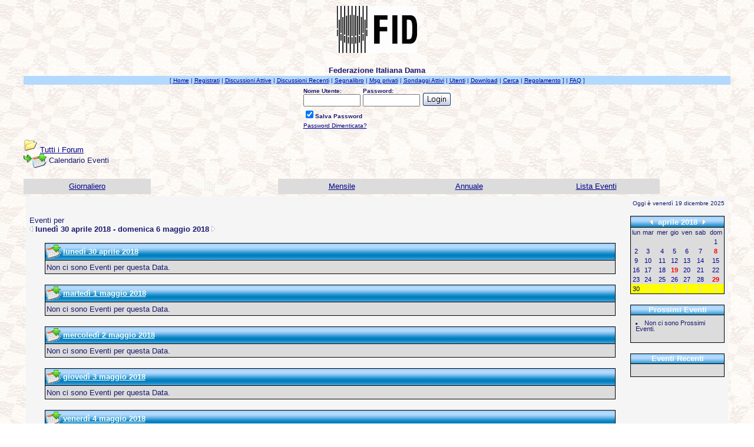

--- FILE ---
content_type: text/html
request_url: https://www.fid.it/forum/cal.asp?view=weekly&date=30/04/2018
body_size: 28944
content:

 <body onload="cacheOff();">
 <STYLE TYPE="text/css">
    <!-- 
    #cache {
    position:absolute; left=400; top:300px; z-index:123; visibility:hidden;
    }
    -->
    </STYLE>
<SCRIPT LANGUAGE="JavaScript">
document.write('<DIV ID="cache"><TABLE WIDTH=400 bgcolor="black" BORDER=0 CELLPADDING=2 CELLSPACING=0><TR><TD ALIGN=center VALIGN=middle><TABLE WIDTH=100% BGCOLOR=#B3D9FF BORDER=0 CELLPADDING=0 CELLSPACING=0><TR><TD ALIGN=center VALIGN=middle><font color="#000080" face="Verdana, Arial, Helvetica" size="2"><B><img src="Immagini/wait_a.gif" align="absmiddle">&nbsp;<br>...ATTENDERE...<br> ...la pagina sta caricando... ');
    	document.write('<BR></B></FONT>');
    	document.write('</TD> </TR></TABLE></TD> </TR></TABLE></DIV>');

function cacheOn() {
centerElement('cache');
if (document.layers)
document.cache.visibility = 'show';
else {
var g = document.all ? document.all.cache :
document.getElementById('cache');
g.style.visibility = 'visible'; 
}
}
function cacheOff() {
centerElement('cache');
if (document.layers)
document.cache.visibility = 'hide';
else {
var g = document.all ? document.all.cache :
document.getElementById('cache');
g.style.visibility = 'hidden'; 
}
}

function centerElement (id) {
var el, windowWidth, windowHeight, elWidth, elHeight, cx, cy;
if (document.layers) {
el = document[id];
windowWidth = window.innerWidth;
windowHeight = window.innerHeight;
elWidth = el.document.width;
elHeight = el.document.height;
}
else if (document.all) {
el = document.all[id];
windowWidth = document.body.clientWidth;
windowHeight = document.body.clientHeight;
elWidth = el.offsetWidth;
elHeight = el.offsetHeight;
}
else if (document.getElementById) {
el = document.getElementById(id);
windowWidth = window.innerWidth;
windowHeight = window.innerHeight;
elWidth = el.offsetWidth;
elHeight = el.offsetHeight;
}
cx = Math.floor((windowWidth - elWidth) / 2);
cy = Math.floor((windowHeight - elHeight) / 2);
if (document.layers) {
el.left = cx;
el.top = cy;
el.visibility = 'show';
}
else if (document.all || document.getElementById) {
el.style.left = cx + 'px';
el.style.top = cy + 'px';
el.style.visibility = 'visible';
}
}
 </SCRIPT>
<SCRIPT LANGUAGE="JavaScript">
cacheOn();
 </script>
			<style type="text/css">
.brdr { border: solid #000000; border-width: 1px; 
}
.brdrlock { border: solid #000000; border-width: 1px; 
}
.brdrnew { border: solid #000000; border-width: 1px; 
}
.brdrnewlock { border: solid #000000; border-width: 1px; 
}
</style>
<html>

<head>
<title>Federazione Italiana Dama</title>
<meta name="copyright" content="This Forum code is Copyright (C) 2000-02 Michael Anderson, Pierre Gorissen, Huw Reddick and Richard Kinser, Non-Forum Related code is Copyright (C) Federazione Italiana Dama">
<script language="JavaScript" type="text/javascript">
<!-- hide from JavaScript-challenged browsers
function openWindow(url) {
	popupWin = window.open(url,'new_page','width=400,height=400')
}
function openWindow2(url) {
	popupWin = window.open(url,'new_page','width=400,height=450')
}
function openWindow3(url) {
	popupWin = window.open(url,'new_page','width=400,height=450,scrollbars=yes')
}
function openWindow4(url) {
	popupWin = window.open(url,'new_page','width=400,height=525')
}
function openWindow5(url) {
	popupWin = window.open(url,'new_page','width=450,height=525,scrollbars=yes,toolbars=yes,menubar=yes,resizable=yes')
}
function openWindow6(url) {
	popupWin = window.open(url,'new_page','width=500,height=450,scrollbars=yes')
}
function openWindowHelp(url) {
	popupWin = window.open(url,'new_page','width=470,height=200,scrollbars=yes')
}
// ConquerChat
function openChat() {var MainWindow = window.open ("http://www.fid.it/chat/conquerchat44.asp?UserName=&login=login&mode=userLogin",'ChatWindow','scrollbars=yes,width=800,height=550,top=0,left=0,resizable=yes');
}
function openWindowPager(url) {
  popupWin = window.open(url,'pager','resizable,width=215,height=350,left=5,top=75,scrollbars=auto')
}
function openWindowRita_Plas(url) {
   popupWin = window.open(url,'new_page','width=700,height=450,scrollbars=yes')
}
// ################## Poll Mod ##################
function openPollWindow(url,w,h) {
	popupWin = window.open(url,'new_page','width='+w+',height='+h+',scrollbars=yes')
}
function submitPoll(btnPressed) {
	btnPressed.disabled=true;
	if (btnPressed.name == "results") {
		document.Poll.Method_Type.value = "guest_vote";
	} else {
		document.Poll.Method_Type.value = "member_vote";
	}
	document.Poll.submit();
}
// #############################################
// done hiding -->
</script>
<style type="text/css">
<!--
body {scrollbar-base-color: #0080C0; scrollbar-arrow-color: #FFFF00;}
a:link    {color:darkblue;text-decoration:underline}
a:visited {color:blue;text-decoration:underline}
a:hover   {color:red;text-decoration:underline}
a:active  {color:red;text-decoration:none}
.spnMessageText a:link    {color:darkblue;text-decoration:underline}
.spnMessageText a:visited {color:blue;text-decoration:underline}
.spnMessageText a:hover   {color:red;text-decoration:underline}
.spnMessageText a:active  {color:red;text-decoration:underline}
.spnSearchHighlight {background-color:yellow}
input.radio {background-color:"; color:#000000}
-->
</style>
<script type="text/javascript">
var _gaq = _gaq || [];
_gaq.push(['_setAccount', 'UA-20681406-2']);
_gaq.push(['_trackPageview']);
(function() {
var ga = document.createElement('script'); ga.type = 'text/javascript'; ga.async = true;
ga.src = ('https:' == document.location.protocol ? 'https://ssl' : 'http://www') + '.google-analytics.com/ga.js';
var s = document.getElementsByTagName('script')[0]; s.parentNode.insertBefore(ga, s);
})();
</script>
</head>

<body background="/immagini/sfondo.gif" bgColor="white" text="midnightblue" link="darkblue" aLink="red" vLink="blue">
<a name="top"></a><font face="Verdana, Arial, Helvetica">

<table align="center" border="0" cellPadding="0" cellSpacing="0" width="100%">
  <tr>
    <td valign="top" width="100%" align="center">
      <table border="0" cellPadding="2" cellSpacing="0" width="95%">
        <tr><td align="center"><a href="default.asp" tabindex="-1"><img src="http://www.fid.it/immagini/logo FID.gif" border="0" alt="Federazione Italiana Dama" title="Federazione Italiana Dama" /></a></td>
      </td></tr></table>
      </td></tr>
    <tr><td align="center" valign="top" width="100%">
      <table border="0" cellPadding="2" cellSpacing="0" width="95%">
        <tr><br>
          <td align="center"><font face="Verdana, Arial, Helvetica" size="2"><b>Federazione Italiana Dama</b></font></td>
        </tr>
        <tr bgcolor="#b3d9ff">
          <td align="center"><font face="Verdana, Arial, Helvetica" size="1">
    [      <a href="http://www.federdama.it" onMouseOver="(window.status='Homepage'); return true" onMouseOut="(window.status=''); return true" tabindex="-1"><acronym title="Homepage">Home</acronym></a>
          |
          <a href="policy.asp" onMouseOver="(window.status='Registrati per partecipare al forum...'); return true" onMouseOut="(window.status=''); return true" tabindex="-1"><acronym title="Registrati per partecipare al forum...">Registrati</acronym></a>
          |
          <a href="active.asp" onMouseOver="(window.status='Nuovi Messaggi dalla tua ultima visita...'); return true" onMouseOut="(window.status=''); return true" tabindex="-1"><acronym title="Nuovi Messaggi dalla tua ultima visita...">Discussioni Attive</acronym></a>
          |
          <a href="recent.asp" onMouseOver="(window.status='Ultime discussioni...'); return true" onMouseOut="(window.status=''); return true" tabindex="-1"><acronym title="Ultime discussioni......">Discussioni Recenti</acronym></a>
          |
          <a href="http://www.fid.it/forum/bookmark.asp" onMouseOver="(window.status='Leggi il tuo segnalibro...'); return true" onMouseOut="(window.status=''); return true" tabindex="-1"><acronym title="Leggi il tuo segnalibro...">Segnalibro</acronym></a>
          |
          <a href="javascript:openWindowPager('pm_pop_pager.asp')" onMouseOver="(window.status='Messaggi privati'); return true" onMouseOut="(window.status=''); return true" tabindex="-1"><acronym title="Messaggi privati">Msg privati</acronym></a>
          |
          <a href="active_polls.asp" onMouseOver="(window.status='Nuovi Sondaggi dalla tua ultima visita...'); return true" onMouseOut="(window.status=''); return true" tabindex="-1"><acronym title="Nuovi Sondaggi dalla tua ultima visita...">Sondaggi Attivi</acronym></a>
          |
          <a href="members.asp" onMouseOver="(window.status='Gli Utenti di questo forum...'); return true" onMouseOut="(window.status=''); return true" tabindex="-1"><acronym title="Gli Utenti di questo forum...">Utenti</acronym></a>
          |
	<a href="filelibrary.asp" onMouseOver="(window.status='Guarda quali file puoi scaricare.'); return true" onMouseOut="(window.status=''); return true" tabindex="-1"><acronym title="Guarda quali file puoi scaricare.">Download</acronym></a>
        |
          <a href="search.asp" onMouseOver="(window.status='Cerca per parola chiave, data, e/o nome...'); return true" onMouseOut="(window.status=''); return true" tabindex="-1"><acronym title="Cerca per parola chiave, data, e/o nome...">Cerca</acronym></a>
          |
          <a href="http://www.fid.it/forum/topic.asp?TOPIC_ID=2348" onMouseOver="(window.status='Regolamento del forum'); return true" onMouseOut="(window.status=''); return true" tabindex="-1"><acronym title="Regolamento del forum">Regolamento</acronym></a> ]          |
          <a href="faq.asp" onMouseOver="(window.status='Risposte alle Domande Frequenti...'); return true" onMouseOut="(window.status=''); return true" tabindex="-1"><acronym title="Risposte alle Domande Frequenti...">FAQ</acronym></a> ]</font></td>
        </tr>
        <form action="/forum/cal.asp" method="post" id="form1" name="form1">
        <input type="hidden" name="Method_Type" value="login">
        <tr>
          <td align="center">
            <table>
              <tr>
                <td><font face="Verdana, Arial, Helvetica" size="1"><b>Nome Utente:</b></font><br />
                <input type="text" name="Name" size="10" maxLength="25" value=""></td>
                <td><font face="Verdana, Arial, Helvetica" size="1"><b>Password:</b></font><br />
                <input type="password" name="Password" size="10" maxLength="25" value=""></td>
                <td valign="bottom">
                <input src="immagini/button_login.gif" type="image" border="0" value="Login" id="submit1" name="Login">
                </td>
              </tr>
              <tr>
                <td colspan="3" align="left"><font face="Verdana, Arial, Helvetica" size="1">
                <input type="checkbox" name="SavePassWord" value="true" tabindex="-1" CHECKED><b>Salva Password</b></font></td>
              </tr>
              <tr>
                <td colspan="3" align="left"><font face="Verdana, Arial, Helvetica" size="1">
                <a href="password.asp" onMouseOver="(window.status='Scegli una nuova password se hai domenticato quella corrente...'); return true" onMouseOut="(window.status=''); return true" tabindex="-1">Password Dimenticata?</a>
                <br /><br /></font></td>
              </tr>
            </table>
          </td>
        </tr>
        </form>
      </table>
    </td>
  </tr>
</table>
<table align="center" border="0" cellPadding="0" cellSpacing="0" width="95%">
    <script language="JavaScript" type="text/javascript">
    <!----- 
    function jumpTo(s) {if (s.selectedIndex != 0) location.href = s.options[s.selectedIndex].value;return 1;}

    // -->
    </script>
  <tr>
    <td>
<!-- ### NEW EVENTS CALENDAR MOD FOR SNITZ 3.4.03 ### -->
<style>
.activetab, .activeborder
	{background-color: midnightblue" background="immagini/bg.gif; font: Bold 10pt Verdana, Arial, Helvetica; color:mintcream}
.inactivetab
	{background-color:gainsboro; font: 10pt Verdana, Arial, Helvetica; color:midnightblue}
.smallcalendar
	{font: 8pt/100% Verdana, Arial, Helvetica; text-align:center;}
.smallcalendar td
	{height:16px;}
.smallcalendar a:link, .smallcalendar a:visited
	{text-decoration:none; color: darkblue;}
.smallcalendar a:hover   {color:red; text-decoration:underline}
.smallcalendar a:active  {color:red; text-decoration:none}
.smalleventslist
	{font: 8pt/100% Verdana, Arial, Helvetica;}
.smalleventslist dl, .smalleventslist ul
	{list-style: square inside; margin:5px;}
.smalleventslist dt
	{display: list-item;}
.smalleventslist dd
	{margin-left: 15px;}
.eventslist
	{font: 12px Verdana, Arial, Helvetica;}
.eventslist td
	{background: gainsboro;}
.largecalendarcell
	{font: 10px Verdana, Arial, Helvetica;}
.largecalendarcell ul
	{list-style: square inside; margin:0px; }
.largecalendarcell a:link, .largecalendarcell a:visited
	{text-decoration: none; color: darkblue;}
.largecalendarcell a:hover   {color:red; text-decoration:underline}
.largecalendarcell a:active  {color:red; text-decoration:none}
.isevent
	{color: red; font-weight: bold;}
.datedisabled
	{color: gainsboro;}
#datetoday
	{border-collapse:collapse; border: 2px solid midnightblue;}
.dateselected
	{background: yellow;}
</style>
<FONT face=Verdana, Arial, Helvetica size=2><img src="http://www.fid.it/forum/immagini/icon_folder_open.gif" width="24" height="24" border="0" alt="" title="" />&nbsp;<A href="default.asp">Tutti i&nbsp;Forum</A><BR />
<img src="http://www.fid.it/forum/immagini/icon_bar.gif" width="15" height="15" border="0" alt="" title="" /><img src="http://www.fid.it/forum/immagini/icon_event.gif" width="24" height="24" border="0" alt="" title="" align="absmiddle" />&nbsp;Calendario Eventi</FONT><BR /><BR />
<TABLE width="100%" border="0" cellSpacing="0" cellPadding="4">
	<TR align=center>
	<TD width="18%" class="inactivetab">
		<SPAN class="spnMessageText"><A href="cal.asp?date=30/04/2018">Giornaliero</TD>
	<TD width="18%" class="activetab">
		Settimanale</TD>
	<TD width="18%" class="inactivetab">
		<SPAN class="spnMessageText"><A href="cal.asp?view=monthly&date=30/04/2018">Mensile</A></SPAN></TD>
	<TD width="18%" class="inactivetab">
		<SPAN class="spnMessageText"><A href="cal.asp?view=yearly&date=30/04/2018">Annuale</A></SPAN></TD>
	<TD width="18%" class="inactivetab">
		<SPAN class="spnMessageText"><A href="cal.asp?view=eventslist">Lista Eventi</A></SPAN></TD>
	<TD width="10%">&nbsp;
		</TD>
	<TR><TD class="activetab" colSpan="6">		<TABLE bgColor="whitesmoke" width="100%" cellPadding="4"><TR><TD align=center>
			<P align=right><FONT face=Verdana, Arial, Helvetica size=1 color=midnightblue>
			Oggi � venerd� 19 dicembre 2025</FONT></P>
			<TABLE width="100%" border="0" cellSpacing="0" cellPadding="0"><TR>
				<TD width="100%" align=center vAlign=top><P align=left><FONT face=Verdana, Arial, Helvetica size=2 color=midnightblue>
				Eventi per <BR>				<A href="cal.asp?view=weekly&date=23/04/2018"><img src="http://www.fid.it/forum/immagini/icon_leftarrow.gif" width="6" height="10" border="0" alt="Settimana Precedente" title="Settimana Precedente" /></A>
				<B>luned� 30 aprile 2018 - domenica 6 maggio 2018</B>
				<A href="cal.asp?view=weekly&date=07/05/2018"><img src="http://www.fid.it/forum/immagini/icon_rightarrow.gif" width="6" height="10" border="0" alt="Settimana Successiva" title="Settimana Successiva" /></A></FONT></P>
<TABLE cellspacing="0" cellpadding="0" width="95%"><TR><TD bgColor="black">
<TABLE cellspacing="1" cellpadding="2" width="100%"><TR><TD bgColor="slateblue" background="immagini/bg.gif" vAlign=top>
<img src="http://www.fid.it/forum/immagini/icon_event.gif" width="24" height="24" border="0" alt="" title="" align="absmiddle" />&nbsp;<A href="cal.asp?view=daily&date=30/04/2018"><FONT face=Verdana, Arial, Helvetica size=2 color=mintcream><B>luned� 30 aprile 2018
</B></FONT></A>
</TD></TR>
<TR><TD bgColor="gainsboro">
<FONT face=Verdana, Arial, Helvetica size=2 color=midnightblue>Non ci sono Eventi per questa Data. </FONT>
&nbsp;<DIV ALIGN=RIGHT>
</DIV>
</TD></TR>
</TABLE>
</TD></TR>
</TABLE><BR />
<TABLE cellspacing="0" cellpadding="0" width="95%"><TR><TD bgColor="black">
<TABLE cellspacing="1" cellpadding="2" width="100%"><TR><TD bgColor="slateblue" background="immagini/bg.gif" vAlign=top>
<img src="http://www.fid.it/forum/immagini/icon_event.gif" width="24" height="24" border="0" alt="" title="" align="absmiddle" />&nbsp;<A href="cal.asp?view=daily&date=01/05/2018"><FONT face=Verdana, Arial, Helvetica size=2 color=mintcream><B>marted� 1 maggio 2018
</B></FONT></A>
</TD></TR>
<TR><TD bgColor="gainsboro">
<FONT face=Verdana, Arial, Helvetica size=2 color=midnightblue>Non ci sono Eventi per questa Data. </FONT>
&nbsp;<DIV ALIGN=RIGHT>
</DIV>
</TD></TR>
</TABLE>
</TD></TR>
</TABLE><BR />
<TABLE cellspacing="0" cellpadding="0" width="95%"><TR><TD bgColor="black">
<TABLE cellspacing="1" cellpadding="2" width="100%"><TR><TD bgColor="slateblue" background="immagini/bg.gif" vAlign=top>
<img src="http://www.fid.it/forum/immagini/icon_event.gif" width="24" height="24" border="0" alt="" title="" align="absmiddle" />&nbsp;<A href="cal.asp?view=daily&date=02/05/2018"><FONT face=Verdana, Arial, Helvetica size=2 color=mintcream><B>mercoled� 2 maggio 2018
</B></FONT></A>
</TD></TR>
<TR><TD bgColor="gainsboro">
<FONT face=Verdana, Arial, Helvetica size=2 color=midnightblue>Non ci sono Eventi per questa Data. </FONT>
&nbsp;<DIV ALIGN=RIGHT>
</DIV>
</TD></TR>
</TABLE>
</TD></TR>
</TABLE><BR />
<TABLE cellspacing="0" cellpadding="0" width="95%"><TR><TD bgColor="black">
<TABLE cellspacing="1" cellpadding="2" width="100%"><TR><TD bgColor="slateblue" background="immagini/bg.gif" vAlign=top>
<img src="http://www.fid.it/forum/immagini/icon_event.gif" width="24" height="24" border="0" alt="" title="" align="absmiddle" />&nbsp;<A href="cal.asp?view=daily&date=03/05/2018"><FONT face=Verdana, Arial, Helvetica size=2 color=mintcream><B>gioved� 3 maggio 2018
</B></FONT></A>
</TD></TR>
<TR><TD bgColor="gainsboro">
<FONT face=Verdana, Arial, Helvetica size=2 color=midnightblue>Non ci sono Eventi per questa Data. </FONT>
&nbsp;<DIV ALIGN=RIGHT>
</DIV>
</TD></TR>
</TABLE>
</TD></TR>
</TABLE><BR />
<TABLE cellspacing="0" cellpadding="0" width="95%"><TR><TD bgColor="black">
<TABLE cellspacing="1" cellpadding="2" width="100%"><TR><TD bgColor="slateblue" background="immagini/bg.gif" vAlign=top>
<img src="http://www.fid.it/forum/immagini/icon_event.gif" width="24" height="24" border="0" alt="" title="" align="absmiddle" />&nbsp;<A href="cal.asp?view=daily&date=04/05/2018"><FONT face=Verdana, Arial, Helvetica size=2 color=mintcream><B>venerd� 4 maggio 2018
</B></FONT></A>
</TD></TR>
<TR><TD bgColor="gainsboro">
<FONT face=Verdana, Arial, Helvetica size=2 color=midnightblue>Non ci sono Eventi per questa Data. </FONT>
&nbsp;<DIV ALIGN=RIGHT>
</DIV>
</TD></TR>
</TABLE>
</TD></TR>
</TABLE><BR />
<TABLE cellspacing="0" cellpadding="0" width="95%"><TR><TD bgColor="black">
<TABLE cellspacing="1" cellpadding="2" width="100%"><TR><TD bgColor="slateblue" background="immagini/bg.gif" vAlign=top>
<img src="http://www.fid.it/forum/immagini/icon_event.gif" width="24" height="24" border="0" alt="" title="" align="absmiddle" />&nbsp;<A href="cal.asp?view=daily&date=05/05/2018"><FONT face=Verdana, Arial, Helvetica size=2 color=mintcream><B>sabato 5 maggio 2018
</B></FONT></A>
</TD></TR>
<TR><TD bgColor="gainsboro">
<FONT face=Verdana, Arial, Helvetica size=2 color=midnightblue>Non ci sono Eventi per questa Data. </FONT>
&nbsp;<DIV ALIGN=RIGHT>
</DIV>
</TD></TR>
</TABLE>
</TD></TR>
</TABLE><BR />
<TABLE cellspacing="0" cellpadding="0" width="95%"><TR><TD bgColor="black">
<TABLE cellspacing="1" cellpadding="2" width="100%"><TR><TD bgColor="slateblue" background="immagini/bg.gif" vAlign=top>
<img src="http://www.fid.it/forum/immagini/icon_event.gif" width="24" height="24" border="0" alt="" title="" align="absmiddle" />&nbsp;<A href="cal.asp?view=daily&date=06/05/2018"><FONT face=Verdana, Arial, Helvetica size=2 color=mintcream><B>domenica 6 maggio 2018
</B></FONT></A>
</TD></TR>
<TR><TD bgColor="gainsboro">
<FONT face=Verdana, Arial, Helvetica size=2 color=midnightblue>Non ci sono Eventi per questa Data. </FONT>
&nbsp;<DIV ALIGN=RIGHT>
</DIV>
</TD></TR>
</TABLE>
</TD></TR>
</TABLE><BR />
				</TD>
				<TD width="160px" vAlign=top align=right>
<TABLE border="0" cellSpacing="0" cellPadding="0">
<TR><TD bgColor=black><TABLE border="0" cellSpacing="1" cellPadding="0">
<TR align="center">
	<TD bgColor="slateblue" background="immagini/bg.gif"><A href="cal.asp?view=monthly&date=30/04/2018" style="text-decoration:none;">
		<A href=cal.asp?view=weekly&date=30/03/2018 style="text-decoration:none;" title="Mese Precedente"><img src="http://www.fid.it/forum/immagini/icon_leftarrow.gif" width="6" height="10" border="0" alt="Mese Precedente" title="Mese Precedente" /></A>&nbsp;
	<B><A href="cal.asp?view=monthly&date=30/04/2018" style="text-decoration:none">
		<FONT face="Verdana, Arial, Helvetica" size="2" color="mintcream">aprile&nbsp;2018</FONT></A></B>
		&nbsp;<A href=cal.asp?view=weekly&date=30/05/2018 style="text-decoration:none;" title="Mese Successivo"><img src="http://www.fid.it/forum/immagini/icon_rightarrow.gif" width="6" height="10" border="0" alt="Mese Successivo" title="Mese Successivo" /></A>
</TR>
<TR><TD>
<TABLE width="158px" bgColor="gainsboro" class="smallcalendar" cellSpacing="0" cellPadding="0">
<TR>
	<TD>lun</TD>
	<TD>mar</TD>
	<TD>mer</TD>
	<TD>gio</TD>
	<TD>ven</TD>
	<TD>sab</TD>
	<TD>dom</TD>
</TR>
<TR>
<TD><A href="cal.asp?view=weekly&date=26/03/2018"><span class="datedisabled">26</span></A></TD>
<TD><A href="cal.asp?view=weekly&date=27/03/2018"><span class="datedisabled">27</span></A></TD>
<TD><A href="cal.asp?view=weekly&date=28/03/2018"><span class="datedisabled">28</span></A></TD>
<TD><A href="cal.asp?view=weekly&date=29/03/2018"><span class="datedisabled">29</span></A></TD>
<TD><A href="cal.asp?view=weekly&date=30/03/2018"><span class="datedisabled">30</span></A></TD>
<TD><A href="cal.asp?view=weekly&date=31/03/2018"><span class="datedisabled">31</span></A></TD>
<TD><A href="cal.asp?view=weekly&date=01/04/2018">1</span></A></TD>
</TR>
<TR>
<TD><A href="cal.asp?view=weekly&date=02/04/2018">2</span></A></TD>
<TD><A href="cal.asp?view=weekly&date=03/04/2018">3</span></A></TD>
<TD><A href="cal.asp?view=weekly&date=04/04/2018">4</span></A></TD>
<TD><A href="cal.asp?view=weekly&date=05/04/2018">5</span></A></TD>
<TD><A href="cal.asp?view=weekly&date=06/04/2018">6</span></A></TD>
<TD><A href="cal.asp?view=weekly&date=07/04/2018">7</span></A></TD>
<TD><A href="cal.asp?view=weekly&date=08/04/2018"><span class="isevent">8</span></A></TD>
</TR>
<TR>
<TD><A href="cal.asp?view=weekly&date=09/04/2018">9</span></A></TD>
<TD><A href="cal.asp?view=weekly&date=10/04/2018">10</span></A></TD>
<TD><A href="cal.asp?view=weekly&date=11/04/2018">11</span></A></TD>
<TD><A href="cal.asp?view=weekly&date=12/04/2018">12</span></A></TD>
<TD><A href="cal.asp?view=weekly&date=13/04/2018">13</span></A></TD>
<TD><A href="cal.asp?view=weekly&date=14/04/2018">14</span></A></TD>
<TD><A href="cal.asp?view=weekly&date=15/04/2018">15</span></A></TD>
</TR>
<TR>
<TD><A href="cal.asp?view=weekly&date=16/04/2018">16</span></A></TD>
<TD><A href="cal.asp?view=weekly&date=17/04/2018">17</span></A></TD>
<TD><A href="cal.asp?view=weekly&date=18/04/2018">18</span></A></TD>
<TD><A href="cal.asp?view=weekly&date=19/04/2018"><span class="isevent">19</span></A></TD>
<TD><A href="cal.asp?view=weekly&date=20/04/2018">20</span></A></TD>
<TD><A href="cal.asp?view=weekly&date=21/04/2018">21</span></A></TD>
<TD><A href="cal.asp?view=weekly&date=22/04/2018">22</span></A></TD>
</TR>
<TR>
<TD><A href="cal.asp?view=weekly&date=23/04/2018">23</span></A></TD>
<TD><A href="cal.asp?view=weekly&date=24/04/2018">24</span></A></TD>
<TD><A href="cal.asp?view=weekly&date=25/04/2018">25</span></A></TD>
<TD><A href="cal.asp?view=weekly&date=26/04/2018">26</span></A></TD>
<TD><A href="cal.asp?view=weekly&date=27/04/2018">27</span></A></TD>
<TD><A href="cal.asp?view=weekly&date=28/04/2018">28</span></A></TD>
<TD><A href="cal.asp?view=weekly&date=29/04/2018"><span class="isevent">29</span></A></TD>
</TR>
<TR>
<TD class=dateselected><A href="cal.asp?view=weekly&date=30/04/2018">30</span></A></TD>
<TD class=dateselected><A href="cal.asp?view=weekly&date=01/05/2018"><span class="datedisabled">1</span></A></TD>
<TD class=dateselected><A href="cal.asp?view=weekly&date=02/05/2018"><span class="datedisabled">2</span></A></TD>
<TD class=dateselected><A href="cal.asp?view=weekly&date=03/05/2018"><span class="datedisabled">3</span></A></TD>
<TD class=dateselected><A href="cal.asp?view=weekly&date=04/05/2018"><span class="datedisabled">4</span></A></TD>
<TD class=dateselected><A href="cal.asp?view=weekly&date=05/05/2018"><span class="datedisabled">5</span></A></TD>
<TD class=dateselected><A href="cal.asp?view=weekly&date=06/05/2018"><span class="datedisabled">6</span></A></TD>
</TR>
</TR></TABLE></TR></TABLE></TD></TR></TABLE>				<BR />
<TABLE border="0" cellSpacing="0" cellPadding="0">
<TR><TD bgColor="black">
	<TABLE width="160px" border="0" cellSpacing="1" cellPadding="3" class="smalleventslist">
	<TR align=center>
		<TD bgColor="slateblue" background="immagini/bg.gif"><FONT face=Verdana, Arial, Helvetica size=2 color=mintcream>
			<B>Prossimi Eventi</TD></TR>
	<TR><TD bgcolor=gainsboro> 
<DIV class="smalleventslist">
<DL><DT>Non ci sono Prossimi Eventi. </DT>
</DL></DIV>
	&nbsp;</TD></TR></TABLE>
</TD></TR></TABLE>
<BR />
<TABLE border="0" cellSpacing="0" cellPadding="0">
<TR><TD bgColor="black">
	<TABLE width="160px" border="0" cellSpacing="1" cellPadding="3" class="smalleventslist">
	<TR align=center>
		<TD bgColor="slateblue" background="immagini/bg.gif"><FONT face=Verdana, Arial, Helvetica size=2 color=mintcream>
			<B>Eventi Recenti</TD></TR>
	<TR><TD bgcolor=gainsboro> 
<DIV class="smalleventslist">
<DL></DL></DIV>
	&nbsp;</TD></TR></TABLE>
</TD></TR></TABLE>
<BR />
				</TD></TR></TABLE>
		</TD></TR></TABLE>
</TD></TR></TABLE>
<BR />    </td>
  </tr>
</table>
<table width="95%" align="center" border="0" bgcolor="whitesmoke" cellpadding="0" cellspacing="1">
  <tr>
    <td>
      <table border="0" width="100%" align="center" cellpadding="4" cellspacing="0">
        <tr>
          <td bgcolor="whitesmoke" align="left" valign="top" nowrap><font face="Verdana, Arial, Helvetica" size="1" color="midnightblue">Federazione Italiana Dama</font></td>
          <td bgcolor="whitesmoke" align="right" valign="top" nowrap><font face="Verdana, Arial, Helvetica" size="1" color="midnightblue">&copy; Federazione Italiana Dama</font></td>
          <td bgcolor="whitesmoke" width="10" nowrap><a href="#top" onMouseOver="(window.status='Vai all\'inizio della Pagina...'); return true" onMouseOut="(window.status=''); return true" tabindex="-1"><img src="http://www.fid.it/forum/immagini/icon_go_up.gif" width="24" height="24" border="0" alt="Torna all'inizio della Pagina" title="Torna all'inizio della Pagina" align="right" /></a></td>
        </tr>
      </table>
    </td>
  </tr>
</table>
<table border="0" width="95%" align="center" cellpadding="4" cellspacing="0">
  <tr valign="top">
    <td align="left"><font face="Verdana, Arial, Helvetica" size="1">Questa pagina � stata generata in 0,04 secondi.</font></td>
    <td align="right"><font face="Verdana, Arial, Helvetica" size="1"><a href="http://www.targatona.it" target="_blank" tabindex="-1"><acronym title="Tradotto Da: Vincenzo Daniele & Luciano Boccellino - www.targatona.it">TargatoNA.it</acronym></a> |
<a href="http://www.superdeejay.net" target="_blank" tabindex="-1"><acronym title="Distribuito Da: Massimo Farieri - www.superdeejay.net">SuperDeeJay.Net</acronym></a> |
<a href="http://forum.snitz.com" target="_blank" tabindex="-1"><acronym title="Powered By: Platinum Full - Snitz Forums 2000 Version 3.4.03">Snitz Forums 2000</acronym></a></font></td>
  </tr>
</table>
</font>
<SCRIPT LANGUAGE="JavaScript">
cacheOff();
</script>
</body>
</html>


<body><center>
  <p><font size="1" face="Verdana, Arial, Helvetica, sans-serif"> <a target="_blank" href="http://www.antidoto.org"> 
    Antidoto.org</a> | <a target="_blank" href="http://www.brutto.it">Brutto.it</a> 
    | <a target="_blank" href="http://www.estela.org">Estela.org</a> | <a target="_blank" href="http://www.equiweb.it">Equiweb.it</a></font><font size="1" face="Verdana, Arial, Helvetica, sans-serif"> 
    </font></p>
  </center></body>
